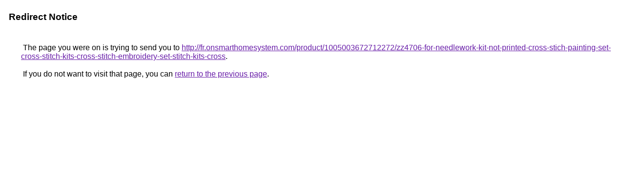

--- FILE ---
content_type: text/html; charset=UTF-8
request_url: https://ditu.google.com/url?q=http://fr.onsmarthomesystem.com/product/1005003672712272/zz4706-for-needlework-kit-not-printed-cross-stich-painting-set-cross-stitch-kits-cross-stitch-embroidery-set-stitch-kits-cross
body_size: 471
content:
<html lang="en-CN"><head><meta http-equiv="Content-Type" content="text/html; charset=UTF-8"><title>Redirect Notice</title><style>body,div,a{font-family:Arial,sans-serif}body{background-color:var(--xhUGwc);margin-top:3px}div{color:var(--YLNNHc)}a:link{color:#681da8}a:visited{color:#681da8}a:active{color:#ea4335}div.mymGo{border-top:1px solid var(--gS5jXb);border-bottom:1px solid var(--gS5jXb);background:var(--aYn2S);margin-top:1em;width:100%}div.aXgaGb{padding:0.5em 0;margin-left:10px}div.fTk7vd{margin-left:35px;margin-top:35px}</style></head><body><div class="mymGo"><div class="aXgaGb"><font style="font-size:larger"><b>Redirect Notice</b></font></div></div><div class="fTk7vd">&nbsp;The page you were on is trying to send you to <a href="http://fr.onsmarthomesystem.com/product/1005003672712272/zz4706-for-needlework-kit-not-printed-cross-stich-painting-set-cross-stitch-kits-cross-stitch-embroidery-set-stitch-kits-cross">http://fr.onsmarthomesystem.com/product/1005003672712272/zz4706-for-needlework-kit-not-printed-cross-stich-painting-set-cross-stitch-kits-cross-stitch-embroidery-set-stitch-kits-cross</a>.<br><br>&nbsp;If you do not want to visit that page, you can <a href="#" id="tsuid_QbFSadzjIceGptQP97_1mQQ_1">return to the previous page</a>.<script nonce="R3WRiny65zWsvP6G0dWLng">(function(){var id='tsuid_QbFSadzjIceGptQP97_1mQQ_1';(function(){document.getElementById(id).onclick=function(){window.history.back();return!1};}).call(this);})();(function(){var id='tsuid_QbFSadzjIceGptQP97_1mQQ_1';var ct='originlink';var oi='unauthorizedredirect';(function(){document.getElementById(id).onmousedown=function(){var b=document&&document.referrer,a="encodeURIComponent"in window?encodeURIComponent:escape,c="";b&&(c=a(b));(new Image).src="/url?sa=T&url="+c+"&oi="+a(oi)+"&ct="+a(ct);return!1};}).call(this);})();</script><br><br><br></div></body></html>